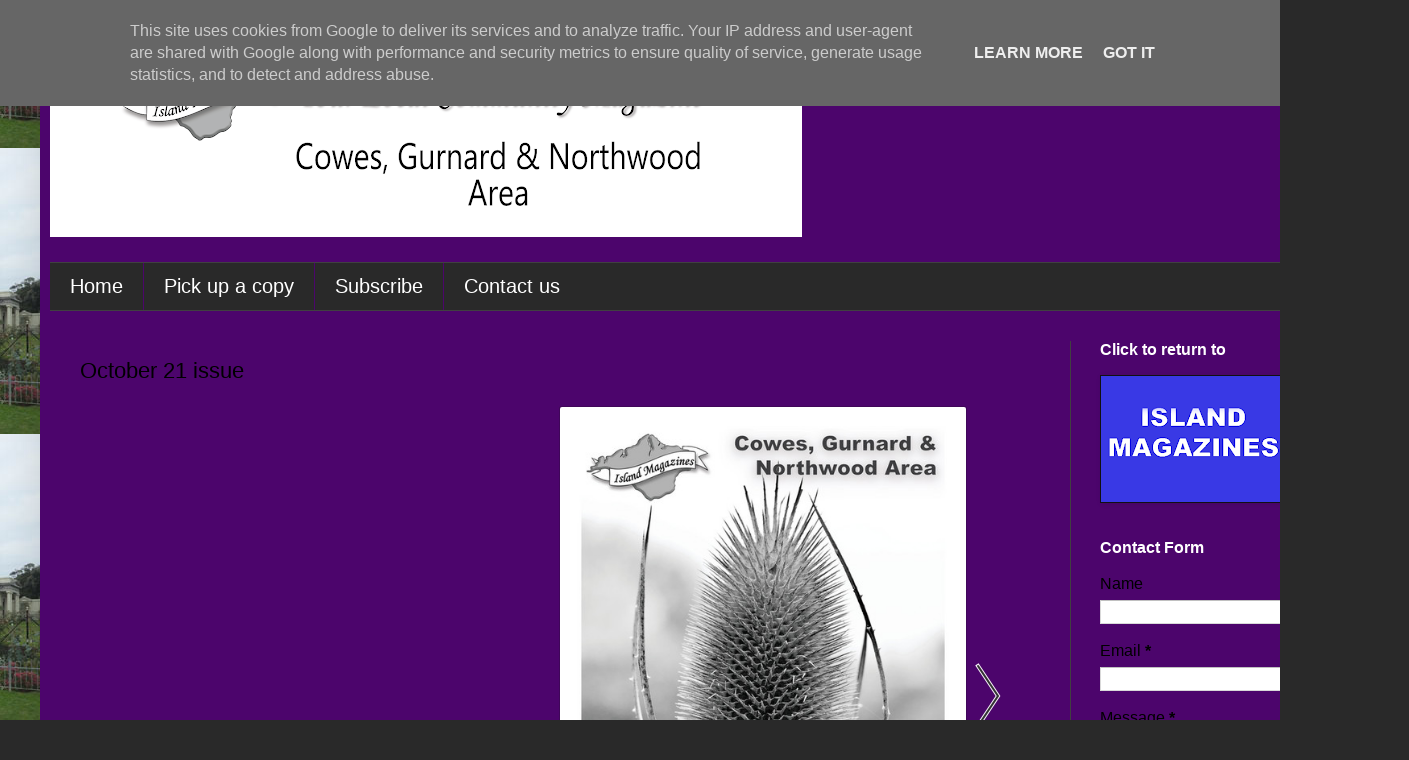

--- FILE ---
content_type: text/html; charset=UTF-8
request_url: https://www.cowesmagazine.co.uk/2021/09/october-21-issue.html
body_size: 10077
content:
<!DOCTYPE html>
<html class='v2' dir='ltr' lang='en-GB'>
<head>
<link href='https://www.blogger.com/static/v1/widgets/335934321-css_bundle_v2.css' rel='stylesheet' type='text/css'/>
<meta content='width=1100' name='viewport'/>
<meta content='text/html; charset=UTF-8' http-equiv='Content-Type'/>
<meta content='blogger' name='generator'/>
<link href='https://www.cowesmagazine.co.uk/favicon.ico' rel='icon' type='image/x-icon'/>
<link href='https://www.cowesmagazine.co.uk/2021/09/october-21-issue.html' rel='canonical'/>
<link rel="alternate" type="application/atom+xml" title="Cowes, Gurnard &amp; Northwood Magazine - Atom" href="https://www.cowesmagazine.co.uk/feeds/posts/default" />
<link rel="alternate" type="application/rss+xml" title="Cowes, Gurnard &amp; Northwood Magazine - RSS" href="https://www.cowesmagazine.co.uk/feeds/posts/default?alt=rss" />
<link rel="service.post" type="application/atom+xml" title="Cowes, Gurnard &amp; Northwood Magazine - Atom" href="https://www.blogger.com/feeds/7524425625308691696/posts/default" />

<link rel="alternate" type="application/atom+xml" title="Cowes, Gurnard &amp; Northwood Magazine - Atom" href="https://www.cowesmagazine.co.uk/feeds/6841835425284290597/comments/default" />
<!--Can't find substitution for tag [blog.ieCssRetrofitLinks]-->
<meta content='https://www.cowesmagazine.co.uk/2021/09/october-21-issue.html' property='og:url'/>
<meta content='October 21 issue' property='og:title'/>
<meta content='' property='og:description'/>
<title>Cowes, Gurnard &amp; Northwood Magazine: October 21 issue</title>
<style id='page-skin-1' type='text/css'><!--
/*
-----------------------------------------------
Blogger Template Style
Name:     Simple
Designer: Blogger
URL:      www.blogger.com
----------------------------------------------- */
/* Content
----------------------------------------------- */
body {
font: normal normal 16px Arial, Tahoma, Helvetica, FreeSans, sans-serif;
color: #000000;
background: #292929 url(https://blogger.googleusercontent.com/img/a/AVvXsEhj5hG4s4mawjyQYrkVHru1BLFt4iI36E0A-bkmSKf-0YUPPVbg_ZbRz7Z29DfS_ToRLB5LPQosHOb21UZwPIJfb-w22TXkUHMr_nYx-T1LNH5CdM_mHrMxaJtHEpSBtuN3mBm-LE-7mGpQZu19TZkgwKREEeQbtpPQycUxWehrFIOCvijDjAs-444ryYhI=s1600) repeat scroll bottom right;
padding: 0 40px 40px 40px;
}
html body .region-inner {
min-width: 0;
max-width: 100%;
width: auto;
}
h2 {
font-size: 22px;
}
a:link {
text-decoration:none;
color: #E1BEE7;
}
a:visited {
text-decoration:none;
color: #E1BEE7;
}
a:hover {
text-decoration:underline;
color: #BA67C8;
}
.body-fauxcolumn-outer .fauxcolumn-inner {
background: transparent none repeat scroll top left;
_background-image: none;
}
.body-fauxcolumn-outer .cap-top {
position: absolute;
z-index: 1;
height: 400px;
width: 100%;
}
.body-fauxcolumn-outer .cap-top .cap-left {
width: 100%;
background: transparent none repeat-x scroll top left;
_background-image: none;
}
.content-outer {
-moz-box-shadow: 0 0 40px rgba(0, 0, 0, .15);
-webkit-box-shadow: 0 0 5px rgba(0, 0, 0, .15);
-goog-ms-box-shadow: 0 0 10px #333333;
box-shadow: 0 0 40px rgba(0, 0, 0, .15);
margin-bottom: 1px;
}
.content-inner {
padding: 10px 10px;
}
.content-inner {
background-color: #4c056c;
}
/* Header
----------------------------------------------- */
.header-outer {
background: transparent none repeat-x scroll 0 -400px;
_background-image: none;
}
.Header h1 {
font: normal normal 60px Arial, Tahoma, Helvetica, FreeSans, sans-serif;
color: #ffffff;
text-shadow: -1px -1px 1px rgba(0, 0, 0, .2);
}
.Header h1 a {
color: #ffffff;
}
.Header .description {
font-size: 140%;
color: #aaaaaa;
}
.header-inner .Header .titlewrapper {
padding: 22px 30px;
}
.header-inner .Header .descriptionwrapper {
padding: 0 30px;
}
/* Tabs
----------------------------------------------- */
.tabs-inner .section:first-child {
border-top: 1px solid #404040;
}
.tabs-inner .section:first-child ul {
margin-top: -1px;
border-top: 1px solid #404040;
border-left: 0 solid #404040;
border-right: 0 solid #404040;
}
.tabs-inner .widget ul {
background: #292929 none repeat-x scroll 0 -800px;
_background-image: none;
border-bottom: 1px solid #404040;
margin-top: 0;
margin-left: -30px;
margin-right: -30px;
}
.tabs-inner .widget li a {
display: inline-block;
padding: .6em 1em;
font: normal normal 20px Arial, Tahoma, Helvetica, FreeSans, sans-serif;
color: #ffffff;
border-left: 1px solid #4c056c;
border-right: 0 solid #404040;
}
.tabs-inner .widget li:first-child a {
border-left: none;
}
.tabs-inner .widget li.selected a, .tabs-inner .widget li a:hover {
color: #BA67C8;
background-color: #ffffff;
text-decoration: none;
}
/* Columns
----------------------------------------------- */
.main-outer {
border-top: 0 solid #404040;
}
.fauxcolumn-left-outer .fauxcolumn-inner {
border-right: 1px solid #404040;
}
.fauxcolumn-right-outer .fauxcolumn-inner {
border-left: 1px solid #404040;
}
/* Headings
----------------------------------------------- */
div.widget > h2,
div.widget h2.title {
margin: 0 0 1em 0;
font: normal bold 16px Arial, Tahoma, Helvetica, FreeSans, sans-serif;
color: #ffffff;
}
/* Widgets
----------------------------------------------- */
.widget .zippy {
color: transparent;
text-shadow: 2px 2px 1px rgba(0, 0, 0, .1);
}
.widget .popular-posts ul {
list-style: none;
}
/* Posts
----------------------------------------------- */
h2.date-header {
font: normal bold 16px Arial, Tahoma, Helvetica, FreeSans, sans-serif;
}
.date-header span {
background-color: transparent;
color: transparent;
padding: inherit;
letter-spacing: inherit;
margin: inherit;
}
.main-inner {
padding-top: 30px;
padding-bottom: 30px;
}
.main-inner .column-center-inner {
padding: 0 15px;
}
.main-inner .column-center-inner .section {
margin: 0 15px;
}
.post {
margin: 0 0 25px 0;
}
h3.post-title, .comments h4 {
font: normal normal 22px Arial, Tahoma, Helvetica, FreeSans, sans-serif;
margin: .75em 0 0;
}
.post-body {
font-size: 110%;
line-height: 1.4;
position: relative;
}
.post-body img, .post-body .tr-caption-container, .Profile img, .Image img,
.BlogList .item-thumbnail img {
padding: 0;
background: #111111;
border: 1px solid #111111;
-moz-box-shadow: 1px 1px 5px rgba(0, 0, 0, .1);
-webkit-box-shadow: 1px 1px 5px rgba(0, 0, 0, .1);
box-shadow: 1px 1px 5px rgba(0, 0, 0, .1);
}
.post-body img, .post-body .tr-caption-container {
padding: 1px;
}
.post-body .tr-caption-container {
color: #cccccc;
}
.post-body .tr-caption-container img {
padding: 0;
background: transparent;
border: none;
-moz-box-shadow: 0 0 0 rgba(0, 0, 0, .1);
-webkit-box-shadow: 0 0 0 rgba(0, 0, 0, .1);
box-shadow: 0 0 0 rgba(0, 0, 0, .1);
}
.post-header {
margin: 0 0 1.5em;
line-height: 1.6;
font-size: 90%;
}
.post-footer {
margin: 20px -2px 0;
padding: 5px 10px;
color: transparent;
background-color: transparent;
border-bottom: 1px solid transparent;
line-height: 1.6;
font-size: 90%;
}
#comments .comment-author {
padding-top: 1.5em;
border-top: 1px solid #404040;
background-position: 0 1.5em;
}
#comments .comment-author:first-child {
padding-top: 0;
border-top: none;
}
.avatar-image-container {
margin: .2em 0 0;
}
#comments .avatar-image-container img {
border: 1px solid #111111;
}
/* Comments
----------------------------------------------- */
.comments .comments-content .icon.blog-author {
background-repeat: no-repeat;
background-image: url([data-uri]);
}
.comments .comments-content .loadmore a {
border-top: 1px solid transparent;
border-bottom: 1px solid transparent;
}
.comments .comment-thread.inline-thread {
background-color: transparent;
}
.comments .continue {
border-top: 2px solid transparent;
}
/* Accents
---------------------------------------------- */
.section-columns td.columns-cell {
border-left: 1px solid #404040;
}
.blog-pager {
background: transparent none no-repeat scroll top center;
}
.blog-pager-older-link, .home-link,
.blog-pager-newer-link {
background-color: #4c056c;
padding: 5px;
}
.footer-outer {
border-top: 0 dashed #bbbbbb;
}
/* Mobile
----------------------------------------------- */
body.mobile  {
background-size: auto;
}
.mobile .body-fauxcolumn-outer {
background: transparent none repeat scroll top left;
}
.mobile .body-fauxcolumn-outer .cap-top {
background-size: 100% auto;
}
.mobile .content-outer {
-webkit-box-shadow: 0 0 3px rgba(0, 0, 0, .15);
box-shadow: 0 0 3px rgba(0, 0, 0, .15);
}
.mobile .tabs-inner .widget ul {
margin-left: 0;
margin-right: 0;
}
.mobile .post {
margin: 0;
}
.mobile .main-inner .column-center-inner .section {
margin: 0;
}
.mobile .date-header span {
padding: 0.1em 10px;
margin: 0 -10px;
}
.mobile h3.post-title {
margin: 0;
}
.mobile .blog-pager {
background: transparent none no-repeat scroll top center;
}
.mobile .footer-outer {
border-top: none;
}
.mobile .main-inner, .mobile .footer-inner {
background-color: #4c056c;
}
.mobile-index-contents {
color: #000000;
}
.mobile-link-button {
background-color: #E1BEE7;
}
.mobile-link-button a:link, .mobile-link-button a:visited {
color: #ffffff;
}
.mobile .tabs-inner .section:first-child {
border-top: none;
}
.mobile .tabs-inner .PageList .widget-content {
background-color: #ffffff;
color: #BA67C8;
border-top: 1px solid #404040;
border-bottom: 1px solid #404040;
}
.mobile .tabs-inner .PageList .widget-content .pagelist-arrow {
border-left: 1px solid #404040;
}

--></style>
<style id='template-skin-1' type='text/css'><!--
body {
min-width: 1329px;
}
.content-outer, .content-fauxcolumn-outer, .region-inner {
min-width: 1329px;
max-width: 1329px;
_width: 1329px;
}
.main-inner .columns {
padding-left: 0px;
padding-right: 289px;
}
.main-inner .fauxcolumn-center-outer {
left: 0px;
right: 289px;
/* IE6 does not respect left and right together */
_width: expression(this.parentNode.offsetWidth -
parseInt("0px") -
parseInt("289px") + 'px');
}
.main-inner .fauxcolumn-left-outer {
width: 0px;
}
.main-inner .fauxcolumn-right-outer {
width: 289px;
}
.main-inner .column-left-outer {
width: 0px;
right: 100%;
margin-left: -0px;
}
.main-inner .column-right-outer {
width: 289px;
margin-right: -289px;
}
#layout {
min-width: 0;
}
#layout .content-outer {
min-width: 0;
width: 800px;
}
#layout .region-inner {
min-width: 0;
width: auto;
}
body#layout div.add_widget {
padding: 8px;
}
body#layout div.add_widget a {
margin-left: 32px;
}
--></style>
<style>
    body {background-image:url(https\:\/\/blogger.googleusercontent.com\/img\/a\/AVvXsEhj5hG4s4mawjyQYrkVHru1BLFt4iI36E0A-bkmSKf-0YUPPVbg_ZbRz7Z29DfS_ToRLB5LPQosHOb21UZwPIJfb-w22TXkUHMr_nYx-T1LNH5CdM_mHrMxaJtHEpSBtuN3mBm-LE-7mGpQZu19TZkgwKREEeQbtpPQycUxWehrFIOCvijDjAs-444ryYhI=s1600);}
    
@media (max-width: 200px) { body {background-image:url(https\:\/\/blogger.googleusercontent.com\/img\/a\/AVvXsEhj5hG4s4mawjyQYrkVHru1BLFt4iI36E0A-bkmSKf-0YUPPVbg_ZbRz7Z29DfS_ToRLB5LPQosHOb21UZwPIJfb-w22TXkUHMr_nYx-T1LNH5CdM_mHrMxaJtHEpSBtuN3mBm-LE-7mGpQZu19TZkgwKREEeQbtpPQycUxWehrFIOCvijDjAs-444ryYhI=w200);}}
@media (max-width: 400px) and (min-width: 201px) { body {background-image:url(https\:\/\/blogger.googleusercontent.com\/img\/a\/AVvXsEhj5hG4s4mawjyQYrkVHru1BLFt4iI36E0A-bkmSKf-0YUPPVbg_ZbRz7Z29DfS_ToRLB5LPQosHOb21UZwPIJfb-w22TXkUHMr_nYx-T1LNH5CdM_mHrMxaJtHEpSBtuN3mBm-LE-7mGpQZu19TZkgwKREEeQbtpPQycUxWehrFIOCvijDjAs-444ryYhI=w400);}}
@media (max-width: 800px) and (min-width: 401px) { body {background-image:url(https\:\/\/blogger.googleusercontent.com\/img\/a\/AVvXsEhj5hG4s4mawjyQYrkVHru1BLFt4iI36E0A-bkmSKf-0YUPPVbg_ZbRz7Z29DfS_ToRLB5LPQosHOb21UZwPIJfb-w22TXkUHMr_nYx-T1LNH5CdM_mHrMxaJtHEpSBtuN3mBm-LE-7mGpQZu19TZkgwKREEeQbtpPQycUxWehrFIOCvijDjAs-444ryYhI=w800);}}
@media (max-width: 1200px) and (min-width: 801px) { body {background-image:url(https\:\/\/blogger.googleusercontent.com\/img\/a\/AVvXsEhj5hG4s4mawjyQYrkVHru1BLFt4iI36E0A-bkmSKf-0YUPPVbg_ZbRz7Z29DfS_ToRLB5LPQosHOb21UZwPIJfb-w22TXkUHMr_nYx-T1LNH5CdM_mHrMxaJtHEpSBtuN3mBm-LE-7mGpQZu19TZkgwKREEeQbtpPQycUxWehrFIOCvijDjAs-444ryYhI=w1200);}}
/* Last tag covers anything over one higher than the previous max-size cap. */
@media (min-width: 1201px) { body {background-image:url(https\:\/\/blogger.googleusercontent.com\/img\/a\/AVvXsEhj5hG4s4mawjyQYrkVHru1BLFt4iI36E0A-bkmSKf-0YUPPVbg_ZbRz7Z29DfS_ToRLB5LPQosHOb21UZwPIJfb-w22TXkUHMr_nYx-T1LNH5CdM_mHrMxaJtHEpSBtuN3mBm-LE-7mGpQZu19TZkgwKREEeQbtpPQycUxWehrFIOCvijDjAs-444ryYhI=w1600);}}
  </style>
<link href='https://www.blogger.com/dyn-css/authorization.css?targetBlogID=7524425625308691696&amp;zx=825be097-d607-475c-9e15-1a3ca5a7ebff' media='none' onload='if(media!=&#39;all&#39;)media=&#39;all&#39;' rel='stylesheet'/><noscript><link href='https://www.blogger.com/dyn-css/authorization.css?targetBlogID=7524425625308691696&amp;zx=825be097-d607-475c-9e15-1a3ca5a7ebff' rel='stylesheet'/></noscript>
<meta name='google-adsense-platform-account' content='ca-host-pub-1556223355139109'/>
<meta name='google-adsense-platform-domain' content='blogspot.com'/>

<script type="text/javascript" language="javascript">
  // Supply ads personalization default for EEA readers
  // See https://www.blogger.com/go/adspersonalization
  adsbygoogle = window.adsbygoogle || [];
  if (typeof adsbygoogle.requestNonPersonalizedAds === 'undefined') {
    adsbygoogle.requestNonPersonalizedAds = 1;
  }
</script>


</head>
<body class='loading variant-dark'>
<div class='navbar section' id='navbar' name='Navbar'><div class='widget Navbar' data-version='1' id='Navbar1'><script type="text/javascript">
    function setAttributeOnload(object, attribute, val) {
      if(window.addEventListener) {
        window.addEventListener('load',
          function(){ object[attribute] = val; }, false);
      } else {
        window.attachEvent('onload', function(){ object[attribute] = val; });
      }
    }
  </script>
<div id="navbar-iframe-container"></div>
<script type="text/javascript" src="https://apis.google.com/js/platform.js"></script>
<script type="text/javascript">
      gapi.load("gapi.iframes:gapi.iframes.style.bubble", function() {
        if (gapi.iframes && gapi.iframes.getContext) {
          gapi.iframes.getContext().openChild({
              url: 'https://www.blogger.com/navbar/7524425625308691696?po\x3d6841835425284290597\x26origin\x3dhttps://www.cowesmagazine.co.uk',
              where: document.getElementById("navbar-iframe-container"),
              id: "navbar-iframe"
          });
        }
      });
    </script><script type="text/javascript">
(function() {
var script = document.createElement('script');
script.type = 'text/javascript';
script.src = '//pagead2.googlesyndication.com/pagead/js/google_top_exp.js';
var head = document.getElementsByTagName('head')[0];
if (head) {
head.appendChild(script);
}})();
</script>
</div></div>
<div class='body-fauxcolumns'>
<div class='fauxcolumn-outer body-fauxcolumn-outer'>
<div class='cap-top'>
<div class='cap-left'></div>
<div class='cap-right'></div>
</div>
<div class='fauxborder-left'>
<div class='fauxborder-right'></div>
<div class='fauxcolumn-inner'>
</div>
</div>
<div class='cap-bottom'>
<div class='cap-left'></div>
<div class='cap-right'></div>
</div>
</div>
</div>
<div class='content'>
<div class='content-fauxcolumns'>
<div class='fauxcolumn-outer content-fauxcolumn-outer'>
<div class='cap-top'>
<div class='cap-left'></div>
<div class='cap-right'></div>
</div>
<div class='fauxborder-left'>
<div class='fauxborder-right'></div>
<div class='fauxcolumn-inner'>
</div>
</div>
<div class='cap-bottom'>
<div class='cap-left'></div>
<div class='cap-right'></div>
</div>
</div>
</div>
<div class='content-outer'>
<div class='content-cap-top cap-top'>
<div class='cap-left'></div>
<div class='cap-right'></div>
</div>
<div class='fauxborder-left content-fauxborder-left'>
<div class='fauxborder-right content-fauxborder-right'></div>
<div class='content-inner'>
<header>
<div class='header-outer'>
<div class='header-cap-top cap-top'>
<div class='cap-left'></div>
<div class='cap-right'></div>
</div>
<div class='fauxborder-left header-fauxborder-left'>
<div class='fauxborder-right header-fauxborder-right'></div>
<div class='region-inner header-inner'>
<div class='header section' id='header' name='Header'><div class='widget Header' data-version='1' id='Header1'>
<div id='header-inner'>
<a href='https://www.cowesmagazine.co.uk/' style='display: block'>
<img alt='Cowes, Gurnard &amp; Northwood Magazine' height='197px; ' id='Header1_headerimg' src='https://blogger.googleusercontent.com/img/b/R29vZ2xl/AVvXsEhhsfK14ZE1PQwxKCtvKJq3p-no5q3fiB3UKtD68m3OLdeRzV91tiZaBIXnzA-aETsiAGU61fzjWywcXxVG0XNSYlsY3uaBgSsrUIZv0CEW9thoiAvKEawNaf0e0p6UwVOw4COX8BexPq7S/s752/cowes.png' style='display: block' width='752px; '/>
</a>
<div class='descriptionwrapper'>
<p class='description'><span>
</span></p>
</div>
</div>
</div></div>
</div>
</div>
<div class='header-cap-bottom cap-bottom'>
<div class='cap-left'></div>
<div class='cap-right'></div>
</div>
</div>
</header>
<div class='tabs-outer'>
<div class='tabs-cap-top cap-top'>
<div class='cap-left'></div>
<div class='cap-right'></div>
</div>
<div class='fauxborder-left tabs-fauxborder-left'>
<div class='fauxborder-right tabs-fauxborder-right'></div>
<div class='region-inner tabs-inner'>
<div class='tabs section' id='crosscol' name='Cross-column'><div class='widget PageList' data-version='1' id='PageList1'>
<h2>Pick up a copy</h2>
<div class='widget-content'>
<ul>
<li>
<a href='http://www.cowesmagazine.co.uk/'>Home</a>
</li>
<li>
<a href='https://www.cowesmagazine.co.uk/p/you-can-pick-up-printed-copy-of-cowes.html'>Pick up a copy</a>
</li>
<li>
<a href='https://www.cowesmagazine.co.uk/p/subscribe.html'>Subscribe</a>
</li>
<li>
<a href='https://www.cowesmagazine.co.uk/p/contact-us.html'>Contact us</a>
</li>
</ul>
<div class='clear'></div>
</div>
</div></div>
<div class='tabs no-items section' id='crosscol-overflow' name='Cross-Column 2'></div>
</div>
</div>
<div class='tabs-cap-bottom cap-bottom'>
<div class='cap-left'></div>
<div class='cap-right'></div>
</div>
</div>
<div class='main-outer'>
<div class='main-cap-top cap-top'>
<div class='cap-left'></div>
<div class='cap-right'></div>
</div>
<div class='fauxborder-left main-fauxborder-left'>
<div class='fauxborder-right main-fauxborder-right'></div>
<div class='region-inner main-inner'>
<div class='columns fauxcolumns'>
<div class='fauxcolumn-outer fauxcolumn-center-outer'>
<div class='cap-top'>
<div class='cap-left'></div>
<div class='cap-right'></div>
</div>
<div class='fauxborder-left'>
<div class='fauxborder-right'></div>
<div class='fauxcolumn-inner'>
</div>
</div>
<div class='cap-bottom'>
<div class='cap-left'></div>
<div class='cap-right'></div>
</div>
</div>
<div class='fauxcolumn-outer fauxcolumn-left-outer'>
<div class='cap-top'>
<div class='cap-left'></div>
<div class='cap-right'></div>
</div>
<div class='fauxborder-left'>
<div class='fauxborder-right'></div>
<div class='fauxcolumn-inner'>
</div>
</div>
<div class='cap-bottom'>
<div class='cap-left'></div>
<div class='cap-right'></div>
</div>
</div>
<div class='fauxcolumn-outer fauxcolumn-right-outer'>
<div class='cap-top'>
<div class='cap-left'></div>
<div class='cap-right'></div>
</div>
<div class='fauxborder-left'>
<div class='fauxborder-right'></div>
<div class='fauxcolumn-inner'>
</div>
</div>
<div class='cap-bottom'>
<div class='cap-left'></div>
<div class='cap-right'></div>
</div>
</div>
<!-- corrects IE6 width calculation -->
<div class='columns-inner'>
<div class='column-center-outer'>
<div class='column-center-inner'>
<div class='main section' id='main' name='Main'><div class='widget Blog' data-version='1' id='Blog1'>
<div class='blog-posts hfeed'>

          <div class="date-outer">
        

          <div class="date-posts">
        
<div class='post-outer'>
<div class='post hentry uncustomized-post-template' itemprop='blogPost' itemscope='itemscope' itemtype='http://schema.org/BlogPosting'>
<meta content='7524425625308691696' itemprop='blogId'/>
<meta content='6841835425284290597' itemprop='postId'/>
<a name='6841835425284290597'></a>
<h3 class='post-title entry-title' itemprop='name'>
October 21 issue
</h3>
<div class='post-header'>
<div class='post-header-line-1'></div>
</div>
<div class='post-body entry-content' id='post-body-6841835425284290597' itemprop='description articleBody'>
<div id="publitas-embed-duaq8f3l97c"></div><script data-cfasync="false" data-height="undefined" data-publication="https://view.publitas.com/island-magazines/island-magazines-october-21-cowes-gurnard-northwood-area/" data-publication-aspect-ratio="1.4092339979013642" data-responsive="true" data-width="undefined" data-wrapper-id="publitas-embed-duaq8f3l97c" publitas-embed src="https://view.publitas.com/embed.js" type="text/javascript"></script>
<div style='clear: both;'></div>
</div>
<div class='post-footer'>
<div class='post-footer-line post-footer-line-1'>
<span class='post-author vcard'>
</span>
<span class='post-timestamp'>
</span>
<span class='post-comment-link'>
</span>
<span class='post-icons'>
</span>
<div class='post-share-buttons goog-inline-block'>
<a class='goog-inline-block share-button sb-email' href='https://www.blogger.com/share-post.g?blogID=7524425625308691696&postID=6841835425284290597&target=email' target='_blank' title='Email This'><span class='share-button-link-text'>Email This</span></a><a class='goog-inline-block share-button sb-blog' href='https://www.blogger.com/share-post.g?blogID=7524425625308691696&postID=6841835425284290597&target=blog' onclick='window.open(this.href, "_blank", "height=270,width=475"); return false;' target='_blank' title='BlogThis!'><span class='share-button-link-text'>BlogThis!</span></a><a class='goog-inline-block share-button sb-twitter' href='https://www.blogger.com/share-post.g?blogID=7524425625308691696&postID=6841835425284290597&target=twitter' target='_blank' title='Share to X'><span class='share-button-link-text'>Share to X</span></a><a class='goog-inline-block share-button sb-facebook' href='https://www.blogger.com/share-post.g?blogID=7524425625308691696&postID=6841835425284290597&target=facebook' onclick='window.open(this.href, "_blank", "height=430,width=640"); return false;' target='_blank' title='Share to Facebook'><span class='share-button-link-text'>Share to Facebook</span></a><a class='goog-inline-block share-button sb-pinterest' href='https://www.blogger.com/share-post.g?blogID=7524425625308691696&postID=6841835425284290597&target=pinterest' target='_blank' title='Share to Pinterest'><span class='share-button-link-text'>Share to Pinterest</span></a>
</div>
</div>
<div class='post-footer-line post-footer-line-2'>
<span class='post-labels'>
</span>
</div>
<div class='post-footer-line post-footer-line-3'>
<span class='post-location'>
</span>
</div>
</div>
</div>
<div class='comments' id='comments'>
<a name='comments'></a>
</div>
</div>

        </div></div>
      
</div>
<div class='blog-pager' id='blog-pager'>
<span id='blog-pager-newer-link'>
<a class='blog-pager-newer-link' href='https://www.cowesmagazine.co.uk/2021/10/november-21-issue.html' id='Blog1_blog-pager-newer-link' title='Newer Post'>Newer Post</a>
</span>
<span id='blog-pager-older-link'>
<a class='blog-pager-older-link' href='https://www.cowesmagazine.co.uk/2021/08/september-2021-issue.html' id='Blog1_blog-pager-older-link' title='Older Post'>Older Post</a>
</span>
<a class='home-link' href='https://www.cowesmagazine.co.uk/'>Home</a>
</div>
<div class='clear'></div>
<div class='post-feeds'>
</div>
</div></div>
</div>
</div>
<div class='column-left-outer'>
<div class='column-left-inner'>
<aside>
</aside>
</div>
</div>
<div class='column-right-outer'>
<div class='column-right-inner'>
<aside>
<div class='sidebar section' id='sidebar-right-1'><div class='widget Image' data-version='1' id='Image1'>
<h2>Click to return to</h2>
<div class='widget-content'>
<a href='http://www.islandmagazines.co.uk'>
<img alt='Click to return to' height='126' id='Image1_img' src='https://blogger.googleusercontent.com/img/b/R29vZ2xl/AVvXsEhQR9oN4ax15jbdR73A1KbmxJEGmCja5XpoGKlaSvRF4vlNDR2ZvGTh1KEYaVbwicOvXDNEJsYBTrchsxc_Q0uTdfLB6_HrDC04Sh5J52R15kO1q8OevXYIMP4SpO-8FgxEovK0sliYc5rg/s184/Return+to+island+magazines+217+click+button.png' width='184'/>
</a>
<br/>
</div>
<div class='clear'></div>
</div><div class='widget ContactForm' data-version='1' id='ContactForm1'>
<h2 class='title'>Contact Form</h2>
<div class='contact-form-widget'>
<div class='form'>
<form name='contact-form'>
<p></p>
Name
<br/>
<input class='contact-form-name' id='ContactForm1_contact-form-name' name='name' size='30' type='text' value=''/>
<p></p>
Email
<span style='font-weight: bolder;'>*</span>
<br/>
<input class='contact-form-email' id='ContactForm1_contact-form-email' name='email' size='30' type='text' value=''/>
<p></p>
Message
<span style='font-weight: bolder;'>*</span>
<br/>
<textarea class='contact-form-email-message' cols='25' id='ContactForm1_contact-form-email-message' name='email-message' rows='5'></textarea>
<p></p>
<input class='contact-form-button contact-form-button-submit' id='ContactForm1_contact-form-submit' type='button' value='Send'/>
<p></p>
<div style='text-align: center; max-width: 222px; width: 100%'>
<p class='contact-form-error-message' id='ContactForm1_contact-form-error-message'></p>
<p class='contact-form-success-message' id='ContactForm1_contact-form-success-message'></p>
</div>
</form>
</div>
</div>
<div class='clear'></div>
</div><div class='widget BlogArchive' data-version='1' id='BlogArchive1'>
<h2>Previous Issues</h2>
<div class='widget-content'>
<div id='ArchiveList'>
<div id='BlogArchive1_ArchiveList'>
<select id='BlogArchive1_ArchiveMenu'>
<option value=''>Previous Issues</option>
<option value='https://www.cowesmagazine.co.uk/2025/12/'>December (1)</option>
<option value='https://www.cowesmagazine.co.uk/2025/11/'>November (1)</option>
<option value='https://www.cowesmagazine.co.uk/2025/10/'>October (1)</option>
<option value='https://www.cowesmagazine.co.uk/2025/09/'>September (1)</option>
<option value='https://www.cowesmagazine.co.uk/2025/08/'>August (1)</option>
<option value='https://www.cowesmagazine.co.uk/2025/07/'>July (1)</option>
<option value='https://www.cowesmagazine.co.uk/2025/06/'>June (1)</option>
<option value='https://www.cowesmagazine.co.uk/2025/05/'>May (1)</option>
<option value='https://www.cowesmagazine.co.uk/2025/04/'>April (1)</option>
<option value='https://www.cowesmagazine.co.uk/2025/03/'>March (1)</option>
<option value='https://www.cowesmagazine.co.uk/2025/02/'>February (1)</option>
<option value='https://www.cowesmagazine.co.uk/2025/01/'>January (1)</option>
<option value='https://www.cowesmagazine.co.uk/2024/12/'>December (1)</option>
<option value='https://www.cowesmagazine.co.uk/2024/11/'>November (1)</option>
<option value='https://www.cowesmagazine.co.uk/2024/10/'>October (1)</option>
<option value='https://www.cowesmagazine.co.uk/2024/09/'>September (1)</option>
<option value='https://www.cowesmagazine.co.uk/2024/08/'>August (1)</option>
<option value='https://www.cowesmagazine.co.uk/2024/07/'>July (1)</option>
<option value='https://www.cowesmagazine.co.uk/2024/06/'>June (1)</option>
<option value='https://www.cowesmagazine.co.uk/2024/05/'>May (1)</option>
<option value='https://www.cowesmagazine.co.uk/2024/04/'>April (1)</option>
<option value='https://www.cowesmagazine.co.uk/2024/03/'>March (1)</option>
<option value='https://www.cowesmagazine.co.uk/2024/02/'>February (1)</option>
<option value='https://www.cowesmagazine.co.uk/2024/01/'>January (1)</option>
<option value='https://www.cowesmagazine.co.uk/2023/12/'>December (1)</option>
<option value='https://www.cowesmagazine.co.uk/2023/11/'>November (1)</option>
<option value='https://www.cowesmagazine.co.uk/2023/10/'>October (1)</option>
<option value='https://www.cowesmagazine.co.uk/2023/09/'>September (1)</option>
<option value='https://www.cowesmagazine.co.uk/2023/08/'>August (1)</option>
<option value='https://www.cowesmagazine.co.uk/2023/07/'>July (1)</option>
<option value='https://www.cowesmagazine.co.uk/2023/06/'>June (1)</option>
<option value='https://www.cowesmagazine.co.uk/2023/05/'>May (1)</option>
<option value='https://www.cowesmagazine.co.uk/2023/04/'>April (1)</option>
<option value='https://www.cowesmagazine.co.uk/2023/03/'>March (1)</option>
<option value='https://www.cowesmagazine.co.uk/2023/02/'>February (1)</option>
<option value='https://www.cowesmagazine.co.uk/2023/01/'>January (1)</option>
<option value='https://www.cowesmagazine.co.uk/2022/12/'>December (1)</option>
<option value='https://www.cowesmagazine.co.uk/2022/11/'>November (1)</option>
<option value='https://www.cowesmagazine.co.uk/2022/10/'>October (1)</option>
<option value='https://www.cowesmagazine.co.uk/2022/09/'>September (1)</option>
<option value='https://www.cowesmagazine.co.uk/2022/08/'>August (1)</option>
<option value='https://www.cowesmagazine.co.uk/2022/07/'>July (1)</option>
<option value='https://www.cowesmagazine.co.uk/2022/06/'>June (1)</option>
<option value='https://www.cowesmagazine.co.uk/2022/05/'>May (1)</option>
<option value='https://www.cowesmagazine.co.uk/2022/04/'>April (1)</option>
<option value='https://www.cowesmagazine.co.uk/2022/03/'>March (1)</option>
<option value='https://www.cowesmagazine.co.uk/2022/02/'>February (1)</option>
<option value='https://www.cowesmagazine.co.uk/2022/01/'>January (1)</option>
<option value='https://www.cowesmagazine.co.uk/2021/12/'>December (1)</option>
<option value='https://www.cowesmagazine.co.uk/2021/11/'>November (1)</option>
<option value='https://www.cowesmagazine.co.uk/2021/10/'>October (1)</option>
<option value='https://www.cowesmagazine.co.uk/2021/09/'>September (1)</option>
<option value='https://www.cowesmagazine.co.uk/2021/08/'>August (1)</option>
<option value='https://www.cowesmagazine.co.uk/2021/07/'>July (1)</option>
<option value='https://www.cowesmagazine.co.uk/2021/06/'>June (1)</option>
<option value='https://www.cowesmagazine.co.uk/2021/05/'>May (1)</option>
<option value='https://www.cowesmagazine.co.uk/2021/04/'>April (1)</option>
<option value='https://www.cowesmagazine.co.uk/2021/03/'>March (1)</option>
<option value='https://www.cowesmagazine.co.uk/2021/02/'>February (1)</option>
<option value='https://www.cowesmagazine.co.uk/2021/01/'>January (1)</option>
<option value='https://www.cowesmagazine.co.uk/2020/12/'>December (1)</option>
<option value='https://www.cowesmagazine.co.uk/2020/11/'>November (1)</option>
<option value='https://www.cowesmagazine.co.uk/2020/10/'>October (1)</option>
<option value='https://www.cowesmagazine.co.uk/2020/09/'>September (1)</option>
<option value='https://www.cowesmagazine.co.uk/2020/08/'>August (1)</option>
<option value='https://www.cowesmagazine.co.uk/2020/07/'>July (1)</option>
<option value='https://www.cowesmagazine.co.uk/2020/06/'>June (1)</option>
<option value='https://www.cowesmagazine.co.uk/2020/05/'>May (1)</option>
<option value='https://www.cowesmagazine.co.uk/2020/04/'>April (1)</option>
<option value='https://www.cowesmagazine.co.uk/2020/03/'>March (1)</option>
<option value='https://www.cowesmagazine.co.uk/2020/02/'>February (1)</option>
<option value='https://www.cowesmagazine.co.uk/2020/01/'>January (1)</option>
<option value='https://www.cowesmagazine.co.uk/2019/12/'>December (1)</option>
<option value='https://www.cowesmagazine.co.uk/2019/11/'>November (1)</option>
<option value='https://www.cowesmagazine.co.uk/2019/10/'>October (1)</option>
<option value='https://www.cowesmagazine.co.uk/2019/09/'>September (1)</option>
<option value='https://www.cowesmagazine.co.uk/2019/08/'>August (1)</option>
<option value='https://www.cowesmagazine.co.uk/2019/07/'>July (1)</option>
<option value='https://www.cowesmagazine.co.uk/2019/06/'>June (1)</option>
<option value='https://www.cowesmagazine.co.uk/2019/05/'>May (1)</option>
<option value='https://www.cowesmagazine.co.uk/2019/04/'>April (1)</option>
<option value='https://www.cowesmagazine.co.uk/2019/03/'>March (1)</option>
<option value='https://www.cowesmagazine.co.uk/2019/02/'>February (1)</option>
<option value='https://www.cowesmagazine.co.uk/2019/01/'>January (1)</option>
<option value='https://www.cowesmagazine.co.uk/2018/12/'>December (1)</option>
<option value='https://www.cowesmagazine.co.uk/2018/11/'>November (1)</option>
<option value='https://www.cowesmagazine.co.uk/2018/10/'>October (1)</option>
<option value='https://www.cowesmagazine.co.uk/2018/09/'>September (1)</option>
<option value='https://www.cowesmagazine.co.uk/2018/08/'>August (1)</option>
<option value='https://www.cowesmagazine.co.uk/2018/07/'>July (1)</option>
<option value='https://www.cowesmagazine.co.uk/2018/06/'>June (1)</option>
<option value='https://www.cowesmagazine.co.uk/2018/05/'>May (1)</option>
<option value='https://www.cowesmagazine.co.uk/2018/04/'>April (1)</option>
<option value='https://www.cowesmagazine.co.uk/2018/03/'>March (1)</option>
<option value='https://www.cowesmagazine.co.uk/2018/02/'>February (1)</option>
<option value='https://www.cowesmagazine.co.uk/2018/01/'>January (1)</option>
<option value='https://www.cowesmagazine.co.uk/2017/12/'>December (1)</option>
<option value='https://www.cowesmagazine.co.uk/2017/11/'>November (1)</option>
<option value='https://www.cowesmagazine.co.uk/2017/10/'>October (1)</option>
<option value='https://www.cowesmagazine.co.uk/2017/09/'>September (1)</option>
<option value='https://www.cowesmagazine.co.uk/2017/08/'>August (1)</option>
<option value='https://www.cowesmagazine.co.uk/2017/07/'>July (1)</option>
<option value='https://www.cowesmagazine.co.uk/2017/06/'>June (1)</option>
<option value='https://www.cowesmagazine.co.uk/2017/05/'>May (1)</option>
<option value='https://www.cowesmagazine.co.uk/2017/04/'>April (1)</option>
<option value='https://www.cowesmagazine.co.uk/2017/03/'>March (1)</option>
<option value='https://www.cowesmagazine.co.uk/2017/02/'>February (1)</option>
<option value='https://www.cowesmagazine.co.uk/2017/01/'>January (1)</option>
<option value='https://www.cowesmagazine.co.uk/2016/12/'>December (1)</option>
<option value='https://www.cowesmagazine.co.uk/2016/11/'>November (1)</option>
<option value='https://www.cowesmagazine.co.uk/2016/10/'>October (1)</option>
<option value='https://www.cowesmagazine.co.uk/2016/09/'>September (1)</option>
<option value='https://www.cowesmagazine.co.uk/2016/08/'>August (1)</option>
<option value='https://www.cowesmagazine.co.uk/2016/07/'>July (1)</option>
<option value='https://www.cowesmagazine.co.uk/2016/06/'>June (1)</option>
<option value='https://www.cowesmagazine.co.uk/2016/05/'>May (1)</option>
<option value='https://www.cowesmagazine.co.uk/2016/04/'>April (1)</option>
<option value='https://www.cowesmagazine.co.uk/2016/03/'>March (1)</option>
<option value='https://www.cowesmagazine.co.uk/2016/02/'>February (1)</option>
<option value='https://www.cowesmagazine.co.uk/2016/01/'>January (1)</option>
<option value='https://www.cowesmagazine.co.uk/2015/12/'>December (1)</option>
<option value='https://www.cowesmagazine.co.uk/2015/11/'>November (1)</option>
<option value='https://www.cowesmagazine.co.uk/2015/10/'>October (1)</option>
<option value='https://www.cowesmagazine.co.uk/2015/09/'>September (1)</option>
<option value='https://www.cowesmagazine.co.uk/2015/08/'>August (1)</option>
<option value='https://www.cowesmagazine.co.uk/2015/07/'>July (2)</option>
<option value='https://www.cowesmagazine.co.uk/2015/05/'>May (1)</option>
<option value='https://www.cowesmagazine.co.uk/2015/04/'>April (1)</option>
<option value='https://www.cowesmagazine.co.uk/2015/03/'>March (1)</option>
<option value='https://www.cowesmagazine.co.uk/2015/02/'>February (1)</option>
<option value='https://www.cowesmagazine.co.uk/2015/01/'>January (1)</option>
<option value='https://www.cowesmagazine.co.uk/2014/12/'>December (1)</option>
<option value='https://www.cowesmagazine.co.uk/2014/11/'>November (1)</option>
<option value='https://www.cowesmagazine.co.uk/2014/10/'>October (1)</option>
<option value='https://www.cowesmagazine.co.uk/2014/09/'>September (1)</option>
<option value='https://www.cowesmagazine.co.uk/2014/08/'>August (1)</option>
<option value='https://www.cowesmagazine.co.uk/2014/07/'>July (1)</option>
<option value='https://www.cowesmagazine.co.uk/2014/06/'>June (1)</option>
<option value='https://www.cowesmagazine.co.uk/2014/05/'>May (1)</option>
<option value='https://www.cowesmagazine.co.uk/2014/04/'>April (1)</option>
<option value='https://www.cowesmagazine.co.uk/2014/03/'>March (1)</option>
<option value='https://www.cowesmagazine.co.uk/2014/02/'>February (1)</option>
<option value='https://www.cowesmagazine.co.uk/2014/01/'>January (1)</option>
<option value='https://www.cowesmagazine.co.uk/2013/12/'>December (1)</option>
<option value='https://www.cowesmagazine.co.uk/2013/11/'>November (1)</option>
<option value='https://www.cowesmagazine.co.uk/2013/10/'>October (1)</option>
<option value='https://www.cowesmagazine.co.uk/2013/09/'>September (1)</option>
<option value='https://www.cowesmagazine.co.uk/2013/08/'>August (1)</option>
<option value='https://www.cowesmagazine.co.uk/2013/07/'>July (1)</option>
<option value='https://www.cowesmagazine.co.uk/2013/06/'>June (1)</option>
<option value='https://www.cowesmagazine.co.uk/2013/05/'>May (1)</option>
<option value='https://www.cowesmagazine.co.uk/2013/04/'>April (1)</option>
<option value='https://www.cowesmagazine.co.uk/2013/03/'>March (1)</option>
<option value='https://www.cowesmagazine.co.uk/2013/02/'>February (1)</option>
<option value='https://www.cowesmagazine.co.uk/2013/01/'>January (1)</option>
<option value='https://www.cowesmagazine.co.uk/2012/12/'>December (1)</option>
<option value='https://www.cowesmagazine.co.uk/2012/11/'>November (1)</option>
<option value='https://www.cowesmagazine.co.uk/2012/10/'>October (20)</option>
<option value='https://www.cowesmagazine.co.uk/2012/09/'>September (20)</option>
<option value='https://www.cowesmagazine.co.uk/2012/08/'>August (20)</option>
<option value='https://www.cowesmagazine.co.uk/2012/07/'>July (24)</option>
<option value='https://www.cowesmagazine.co.uk/2012/06/'>June (24)</option>
<option value='https://www.cowesmagazine.co.uk/2012/05/'>May (20)</option>
<option value='https://www.cowesmagazine.co.uk/2012/04/'>April (20)</option>
<option value='https://www.cowesmagazine.co.uk/2012/03/'>March (24)</option>
<option value='https://www.cowesmagazine.co.uk/2012/02/'>February (20)</option>
<option value='https://www.cowesmagazine.co.uk/2012/01/'>January (40)</option>
<option value='https://www.cowesmagazine.co.uk/2011/11/'>November (16)</option>
<option value='https://www.cowesmagazine.co.uk/2011/10/'>October (16)</option>
</select>
</div>
</div>
<div class='clear'></div>
</div>
</div></div>
</aside>
</div>
</div>
</div>
<div style='clear: both'></div>
<!-- columns -->
</div>
<!-- main -->
</div>
</div>
<div class='main-cap-bottom cap-bottom'>
<div class='cap-left'></div>
<div class='cap-right'></div>
</div>
</div>
<footer>
<div class='footer-outer'>
<div class='footer-cap-top cap-top'>
<div class='cap-left'></div>
<div class='cap-right'></div>
</div>
<div class='fauxborder-left footer-fauxborder-left'>
<div class='fauxborder-right footer-fauxborder-right'></div>
<div class='region-inner footer-inner'>
<div class='foot section' id='footer-1'><div class='widget Text' data-version='1' id='Text1'>
<div class='widget-content'>
<a href="http://www.islandmagazines.co.uk/p/privacy-policy.html">Privacy Policy</a>
</div>
<div class='clear'></div>
</div></div>
<table border='0' cellpadding='0' cellspacing='0' class='section-columns columns-2'>
<tbody>
<tr>
<td class='first columns-cell'>
<div class='foot no-items section' id='footer-2-1'></div>
</td>
<td class='columns-cell'>
<div class='foot no-items section' id='footer-2-2'></div>
</td>
</tr>
</tbody>
</table>
<!-- outside of the include in order to lock Attribution widget -->
<div class='foot section' id='footer-3' name='Footer'><div class='widget Attribution' data-version='1' id='Attribution1'>
<div class='widget-content' style='text-align: center;'>
Simple theme. Powered by <a href='https://www.blogger.com' target='_blank'>Blogger</a>.
</div>
<div class='clear'></div>
</div></div>
</div>
</div>
<div class='footer-cap-bottom cap-bottom'>
<div class='cap-left'></div>
<div class='cap-right'></div>
</div>
</div>
</footer>
<!-- content -->
</div>
</div>
<div class='content-cap-bottom cap-bottom'>
<div class='cap-left'></div>
<div class='cap-right'></div>
</div>
</div>
</div>
<script type='text/javascript'>
    window.setTimeout(function() {
        document.body.className = document.body.className.replace('loading', '');
      }, 10);
  </script>
<!--It is your responsibility to notify your visitors about cookies used and data collected on your blog. Blogger makes a standard notification available for you to use on your blog, and you can customize it or replace with your own notice. See http://www.blogger.com/go/cookiechoices for more details.-->
<script defer='' src='/js/cookienotice.js'></script>
<script>
    document.addEventListener('DOMContentLoaded', function(event) {
      window.cookieChoices && cookieChoices.showCookieConsentBar && cookieChoices.showCookieConsentBar(
          (window.cookieOptions && cookieOptions.msg) || 'This site uses cookies from Google to deliver its services and to analyze traffic. Your IP address and user-agent are shared with Google along with performance and security metrics to ensure quality of service, generate usage statistics, and to detect and address abuse.',
          (window.cookieOptions && cookieOptions.close) || 'Got it',
          (window.cookieOptions && cookieOptions.learn) || 'Learn More',
          (window.cookieOptions && cookieOptions.link) || 'https://www.blogger.com/go/blogspot-cookies');
    });
  </script>

<script type="text/javascript" src="https://www.blogger.com/static/v1/widgets/2028843038-widgets.js"></script>
<script type='text/javascript'>
window['__wavt'] = 'AOuZoY410VptmIZ172vVKj5mxeKWNFOYiw:1769358794912';_WidgetManager._Init('//www.blogger.com/rearrange?blogID\x3d7524425625308691696','//www.cowesmagazine.co.uk/2021/09/october-21-issue.html','7524425625308691696');
_WidgetManager._SetDataContext([{'name': 'blog', 'data': {'blogId': '7524425625308691696', 'title': 'Cowes, Gurnard \x26amp; Northwood Magazine', 'url': 'https://www.cowesmagazine.co.uk/2021/09/october-21-issue.html', 'canonicalUrl': 'https://www.cowesmagazine.co.uk/2021/09/october-21-issue.html', 'homepageUrl': 'https://www.cowesmagazine.co.uk/', 'searchUrl': 'https://www.cowesmagazine.co.uk/search', 'canonicalHomepageUrl': 'https://www.cowesmagazine.co.uk/', 'blogspotFaviconUrl': 'https://www.cowesmagazine.co.uk/favicon.ico', 'bloggerUrl': 'https://www.blogger.com', 'hasCustomDomain': true, 'httpsEnabled': true, 'enabledCommentProfileImages': true, 'gPlusViewType': 'FILTERED_POSTMOD', 'adultContent': false, 'analyticsAccountNumber': '', 'encoding': 'UTF-8', 'locale': 'en-GB', 'localeUnderscoreDelimited': 'en_gb', 'languageDirection': 'ltr', 'isPrivate': false, 'isMobile': false, 'isMobileRequest': false, 'mobileClass': '', 'isPrivateBlog': false, 'isDynamicViewsAvailable': true, 'feedLinks': '\x3clink rel\x3d\x22alternate\x22 type\x3d\x22application/atom+xml\x22 title\x3d\x22Cowes, Gurnard \x26amp; Northwood Magazine - Atom\x22 href\x3d\x22https://www.cowesmagazine.co.uk/feeds/posts/default\x22 /\x3e\n\x3clink rel\x3d\x22alternate\x22 type\x3d\x22application/rss+xml\x22 title\x3d\x22Cowes, Gurnard \x26amp; Northwood Magazine - RSS\x22 href\x3d\x22https://www.cowesmagazine.co.uk/feeds/posts/default?alt\x3drss\x22 /\x3e\n\x3clink rel\x3d\x22service.post\x22 type\x3d\x22application/atom+xml\x22 title\x3d\x22Cowes, Gurnard \x26amp; Northwood Magazine - Atom\x22 href\x3d\x22https://www.blogger.com/feeds/7524425625308691696/posts/default\x22 /\x3e\n\n\x3clink rel\x3d\x22alternate\x22 type\x3d\x22application/atom+xml\x22 title\x3d\x22Cowes, Gurnard \x26amp; Northwood Magazine - Atom\x22 href\x3d\x22https://www.cowesmagazine.co.uk/feeds/6841835425284290597/comments/default\x22 /\x3e\n', 'meTag': '', 'adsenseHostId': 'ca-host-pub-1556223355139109', 'adsenseHasAds': false, 'adsenseAutoAds': false, 'boqCommentIframeForm': true, 'loginRedirectParam': '', 'view': '', 'dynamicViewsCommentsSrc': '//www.blogblog.com/dynamicviews/4224c15c4e7c9321/js/comments.js', 'dynamicViewsScriptSrc': '//www.blogblog.com/dynamicviews/6e0d22adcfa5abea', 'plusOneApiSrc': 'https://apis.google.com/js/platform.js', 'disableGComments': true, 'interstitialAccepted': false, 'sharing': {'platforms': [{'name': 'Get link', 'key': 'link', 'shareMessage': 'Get link', 'target': ''}, {'name': 'Facebook', 'key': 'facebook', 'shareMessage': 'Share to Facebook', 'target': 'facebook'}, {'name': 'BlogThis!', 'key': 'blogThis', 'shareMessage': 'BlogThis!', 'target': 'blog'}, {'name': 'X', 'key': 'twitter', 'shareMessage': 'Share to X', 'target': 'twitter'}, {'name': 'Pinterest', 'key': 'pinterest', 'shareMessage': 'Share to Pinterest', 'target': 'pinterest'}, {'name': 'Email', 'key': 'email', 'shareMessage': 'Email', 'target': 'email'}], 'disableGooglePlus': true, 'googlePlusShareButtonWidth': 0, 'googlePlusBootstrap': '\x3cscript type\x3d\x22text/javascript\x22\x3ewindow.___gcfg \x3d {\x27lang\x27: \x27en_GB\x27};\x3c/script\x3e'}, 'hasCustomJumpLinkMessage': false, 'jumpLinkMessage': 'Read more', 'pageType': 'item', 'postId': '6841835425284290597', 'pageName': 'October 21 issue', 'pageTitle': 'Cowes, Gurnard \x26amp; Northwood Magazine: October 21 issue'}}, {'name': 'features', 'data': {}}, {'name': 'messages', 'data': {'edit': 'Edit', 'linkCopiedToClipboard': 'Link copied to clipboard', 'ok': 'Ok', 'postLink': 'Post link'}}, {'name': 'template', 'data': {'name': 'Simple', 'localizedName': 'Simple', 'isResponsive': false, 'isAlternateRendering': false, 'isCustom': false, 'variant': 'dark', 'variantId': 'dark'}}, {'name': 'view', 'data': {'classic': {'name': 'classic', 'url': '?view\x3dclassic'}, 'flipcard': {'name': 'flipcard', 'url': '?view\x3dflipcard'}, 'magazine': {'name': 'magazine', 'url': '?view\x3dmagazine'}, 'mosaic': {'name': 'mosaic', 'url': '?view\x3dmosaic'}, 'sidebar': {'name': 'sidebar', 'url': '?view\x3dsidebar'}, 'snapshot': {'name': 'snapshot', 'url': '?view\x3dsnapshot'}, 'timeslide': {'name': 'timeslide', 'url': '?view\x3dtimeslide'}, 'isMobile': false, 'title': 'October 21 issue', 'description': '', 'url': 'https://www.cowesmagazine.co.uk/2021/09/october-21-issue.html', 'type': 'item', 'isSingleItem': true, 'isMultipleItems': false, 'isError': false, 'isPage': false, 'isPost': true, 'isHomepage': false, 'isArchive': false, 'isLabelSearch': false, 'postId': 6841835425284290597}}]);
_WidgetManager._RegisterWidget('_NavbarView', new _WidgetInfo('Navbar1', 'navbar', document.getElementById('Navbar1'), {}, 'displayModeFull'));
_WidgetManager._RegisterWidget('_HeaderView', new _WidgetInfo('Header1', 'header', document.getElementById('Header1'), {}, 'displayModeFull'));
_WidgetManager._RegisterWidget('_PageListView', new _WidgetInfo('PageList1', 'crosscol', document.getElementById('PageList1'), {'title': 'Pick up a copy', 'links': [{'isCurrentPage': false, 'href': 'http://www.cowesmagazine.co.uk/', 'title': 'Home'}, {'isCurrentPage': false, 'href': 'https://www.cowesmagazine.co.uk/p/you-can-pick-up-printed-copy-of-cowes.html', 'id': '7129985509119657398', 'title': 'Pick up a copy'}, {'isCurrentPage': false, 'href': 'https://www.cowesmagazine.co.uk/p/subscribe.html', 'id': '3899829031653836817', 'title': 'Subscribe'}, {'isCurrentPage': false, 'href': 'https://www.cowesmagazine.co.uk/p/contact-us.html', 'id': '4668074506326367771', 'title': 'Contact us'}], 'mobile': false, 'showPlaceholder': true, 'hasCurrentPage': false}, 'displayModeFull'));
_WidgetManager._RegisterWidget('_BlogView', new _WidgetInfo('Blog1', 'main', document.getElementById('Blog1'), {'cmtInteractionsEnabled': false, 'lightboxEnabled': true, 'lightboxModuleUrl': 'https://www.blogger.com/static/v1/jsbin/1887219187-lbx__en_gb.js', 'lightboxCssUrl': 'https://www.blogger.com/static/v1/v-css/828616780-lightbox_bundle.css'}, 'displayModeFull'));
_WidgetManager._RegisterWidget('_ImageView', new _WidgetInfo('Image1', 'sidebar-right-1', document.getElementById('Image1'), {'resize': true}, 'displayModeFull'));
_WidgetManager._RegisterWidget('_ContactFormView', new _WidgetInfo('ContactForm1', 'sidebar-right-1', document.getElementById('ContactForm1'), {'contactFormMessageSendingMsg': 'Sending...', 'contactFormMessageSentMsg': 'Your message has been sent.', 'contactFormMessageNotSentMsg': 'Message could not be sent. Please try again later.', 'contactFormInvalidEmailMsg': 'A valid email address is required.', 'contactFormEmptyMessageMsg': 'Message field cannot be empty.', 'title': 'Contact Form', 'blogId': '7524425625308691696', 'contactFormNameMsg': 'Name', 'contactFormEmailMsg': 'Email', 'contactFormMessageMsg': 'Message', 'contactFormSendMsg': 'Send', 'contactFormToken': 'AOuZoY7Ytgd7sTa3gZ5od8IpK8E22wYZfA:1769358794912', 'submitUrl': 'https://www.blogger.com/contact-form.do'}, 'displayModeFull'));
_WidgetManager._RegisterWidget('_BlogArchiveView', new _WidgetInfo('BlogArchive1', 'sidebar-right-1', document.getElementById('BlogArchive1'), {'languageDirection': 'ltr', 'loadingMessage': 'Loading\x26hellip;'}, 'displayModeFull'));
_WidgetManager._RegisterWidget('_TextView', new _WidgetInfo('Text1', 'footer-1', document.getElementById('Text1'), {}, 'displayModeFull'));
_WidgetManager._RegisterWidget('_AttributionView', new _WidgetInfo('Attribution1', 'footer-3', document.getElementById('Attribution1'), {}, 'displayModeFull'));
</script>
</body>
</html>